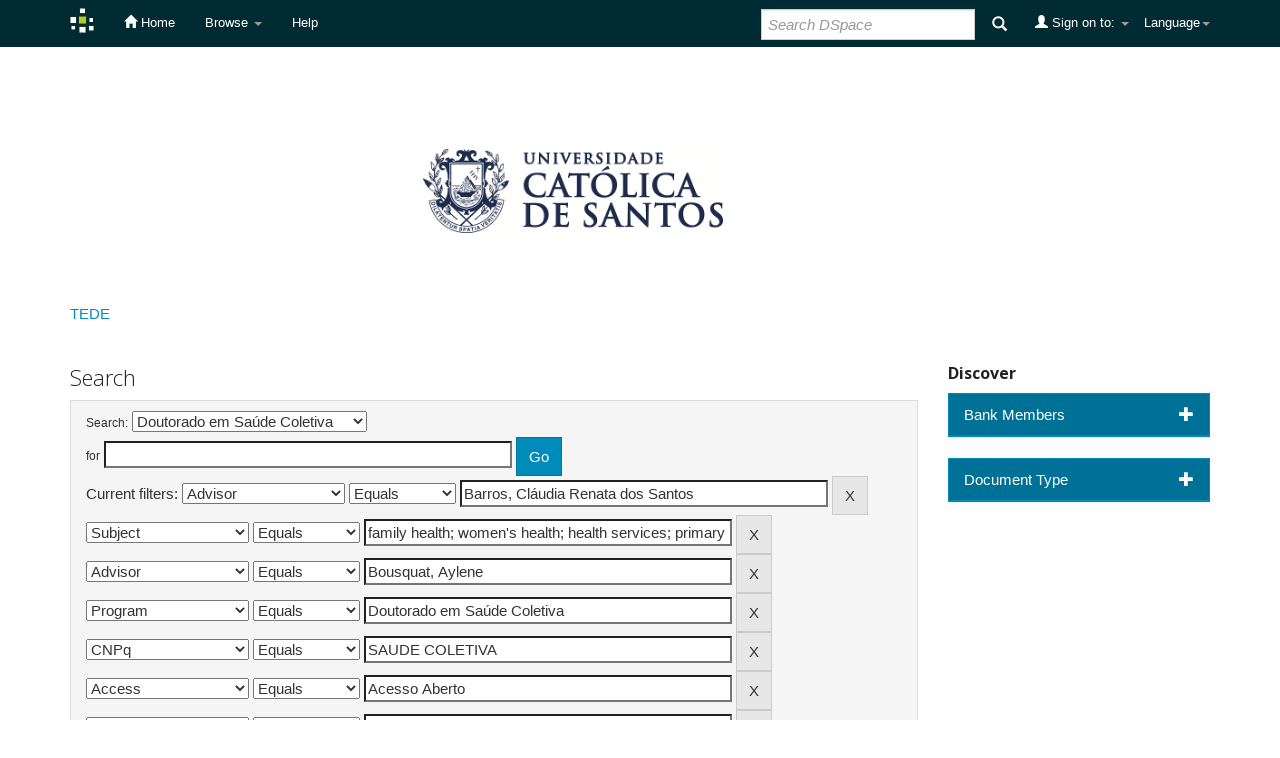

--- FILE ---
content_type: text/html;charset=UTF-8
request_url: https://tede.unisantos.br/handle/tede/2024/simple-search?query=&sort_by=score&order=desc&rpp=10&filter_field_1=advisor&filter_type_1=equals&filter_value_1=Barros%2C+Cl%C3%A1udia+Renata+dos+Santos&filter_field_2=subject&filter_type_2=equals&filter_value_2=family+health%3B+women%27s+health%3B+health+services%3B+primary+health+care&filter_field_3=advisor&filter_type_3=equals&filter_value_3=Bousquat%2C+Aylene&filter_field_4=program&filter_type_4=equals&filter_value_4=Doutorado+em+Sa%C3%BAde+Coletiva&filter_field_5=cnpq&filter_type_5=equals&filter_value_5=SAUDE+COLETIVA&filter_field_6=access&filter_type_6=equals&filter_value_6=Acesso+Aberto&filter_field_7=publisher&filter_type_7=equals&filter_value_7=Universidade+Cat%C3%B3lica+de+Santos&filter_field_8=initials&filter_type_8=equals&filter_value_8=Cat%C3%B3lica+de+Santos&filter_field_9=referees&filter_type_9=equals&filter_value_9=Barbieri%2C+Carolina+Lu%C3%ADsa+Alves&filter_field_10=author&filter_type_10=equals&filter_value_10=Carnevali%2C+Bruna+Feichas+Ren%C3%B3&filter_field_11=dateIssued&filter_type_11=equals&filter_value_11=2016&filter_field_12=has_content_in_original_bundle&filter_type_12=equals&filter_value_12=true&filter_field_13=subject&filter_type_13=equals&filter_value_13=sa%C3%BAde+da+fam%C3%ADlia%3B+sa%C3%BAde+da+mulher%3B+servi%C3%A7os+de+sa%C3%BAde%3B+aten%C3%A7%C3%A3o+prim%C3%A1ria+a+sa%C3%BAde&etal=0&filtername=format&filterquery=application%2Fpdf&filtertype=equals
body_size: 58149
content:


















<!DOCTYPE html>
<html>
    <head>
        <title>TEDE: Search</title>
        <meta http-equiv="Content-Type" content="text/html; charset=UTF-8" />
        <meta name="Generator" content="DSpace 6.3" />
        <meta name="viewport" content="width=device-width, initial-scale=1.0">
        <link rel="shortcut icon" href="/favicon.ico" type="image/x-icon"/>
        <link rel="stylesheet" href="/static/css/jquery-ui-1.10.3.custom/redmond/jquery-ui-1.10.3.custom.css" type="text/css" />
        <link rel="stylesheet" href="/static/css/bootstrap/bootstrap.min.css" type="text/css" />
        <link rel="stylesheet" href="/static/css/bootstrap/bootstrap-theme.min.css" type="text/css" />
        <link rel="stylesheet" href="/static/css/bootstrap/dspace-theme.css" type="text/css" />

        <link rel="search" type="application/opensearchdescription+xml" href="/open-search/description.xml" title="DSpace"/>

        
        <script type='text/javascript' src="/static/js/jquery/jquery-1.10.2.min.js"></script>
        <script type='text/javascript' src='/static/js/jquery/jquery-ui-1.10.3.custom.min.js'></script>
        <script type='text/javascript' src='/static/js/bootstrap/bootstrap.min.js'></script>
        <script type='text/javascript' src='/static/js/holder.js'></script>
        <script type="text/javascript" src="/utils.js"></script>
        <script type="text/javascript" src="/static/js/choice-support.js"> </script>
        


    
    


    
        <script type="text/javascript">
	var jQ = jQuery.noConflict();
	jQ(document).ready(function() {
		jQ( "#spellCheckQuery").click(function(){
			jQ("#query").val(jQ(this).attr('data-spell'));
			jQ("#main-query-submit").click();
		});
		jQ( "#filterquery" )
			.autocomplete({
				source: function( request, response ) {
					jQ.ajax({
						url: "/json/discovery/autocomplete?query=&filter_field_1=advisor&filter_type_1=equals&filter_value_1=Barros%2C+Cl%C3%A1udia+Renata+dos+Santos&filter_field_2=subject&filter_type_2=equals&filter_value_2=family+health%3B+women%27s+health%3B+health+services%3B+primary+health+care&filter_field_3=advisor&filter_type_3=equals&filter_value_3=Bousquat%2C+Aylene&filter_field_4=program&filter_type_4=equals&filter_value_4=Doutorado+em+Sa%C3%BAde+Coletiva&filter_field_5=cnpq&filter_type_5=equals&filter_value_5=SAUDE+COLETIVA&filter_field_6=access&filter_type_6=equals&filter_value_6=Acesso+Aberto&filter_field_7=publisher&filter_type_7=equals&filter_value_7=Universidade+Cat%C3%B3lica+de+Santos&filter_field_8=initials&filter_type_8=equals&filter_value_8=Cat%C3%B3lica+de+Santos&filter_field_9=referees&filter_type_9=equals&filter_value_9=Barbieri%2C+Carolina+Lu%C3%ADsa+Alves&filter_field_10=author&filter_type_10=equals&filter_value_10=Carnevali%2C+Bruna+Feichas+Ren%C3%B3&filter_field_11=dateIssued&filter_type_11=equals&filter_value_11=2016&filter_field_12=has_content_in_original_bundle&filter_type_12=equals&filter_value_12=true&filter_field_13=subject&filter_type_13=equals&filter_value_13=sa%C3%BAde+da+fam%C3%ADlia%3B+sa%C3%BAde+da+mulher%3B+servi%C3%A7os+de+sa%C3%BAde%3B+aten%C3%A7%C3%A3o+prim%C3%A1ria+a+sa%C3%BAde&filter_field_14=format&filter_type_14=equals&filter_value_14=application%2Fpdf",
						dataType: "json",
						cache: false,
						data: {
							auto_idx: jQ("#filtername").val(),
							auto_query: request.term,
							auto_sort: 'count',
							auto_type: jQ("#filtertype").val(),
							location: 'tede/2024'	
						},
						success: function( data ) {
							response( jQ.map( data.autocomplete, function( item ) {
								var tmp_val = item.authorityKey;
								if (tmp_val == null || tmp_val == '')
								{
									tmp_val = item.displayedValue;
								}
								return {
									label: item.displayedValue + " (" + item.count + ")",
									value: tmp_val
								};
							}))			
						}
					})
				}
			});
	});
	function validateFilters() {
		return document.getElementById("filterquery").value.length > 0;
	}
</script>
    
    

<!-- HTML5 shim and Respond.js IE8 support of HTML5 elements and media queries -->
<!--[if lt IE 9]>
  <script src="/static/js/html5shiv.js"></script>
  <script src="/static/js/respond.min.js"></script>
<![endif]-->
    </head>

    
    
    <body class="undernavigation">
<a class="sr-only" href="#content">Skip navigation</a>
<header class="navbar navbar-inverse navbar-fixed-top">    
    
            <div class="container">
                

























       <div class="navbar-header">
         <button type="button" class="navbar-toggle" data-toggle="collapse" data-target=".navbar-collapse">
           <span class="icon-bar"></span>
           <span class="icon-bar"></span>
           <span class="icon-bar"></span>
         </button>
         <a class="navbar-brand" href="/"><img height="25" src="/image/dspace-logo-only.png" alt="DSpace logo" /></a>
       </div>
       <nav class="collapse navbar-collapse bs-navbar-collapse" role="navigation">
         <ul class="nav navbar-nav">
           <li class=""><a href="/"><span class="glyphicon glyphicon-home"></span> Home</a></li>
                
           <li class="dropdown">
             <a href="#" class="dropdown-toggle" data-toggle="dropdown">Browse <b class="caret"></b></a>
             <ul class="dropdown-menu">
               <li><a href="/community-list">Communities<br/>&amp;&nbsp;Collections</a></li>
				<li class="divider"></li>
        <li class="dropdown-header">Browse Items by:</li>
				
				
				
				      			<li><a href="/browse?type=dateissued">Issue Date</a></li>
					
				      			<li><a href="/browse?type=author">Author</a></li>
					
				      			<li><a href="/browse?type=advisor">Advisors</a></li>
					
				      			<li><a href="/browse?type=title">Title</a></li>
					
				      			<li><a href="/browse?type=subject">Subject</a></li>
					
				      			<li><a href="/browse?type=cnpq">CNPq</a></li>
					
				      			<li><a href="/browse?type=department">Department</a></li>
					
				      			<li><a href="/browse?type=program">Program</a></li>
					
				      			<li><a href="/browse?type=type">Document Type</a></li>
					
				      			<li><a href="/browse?type=access">Type of Access</a></li>
					
				    
				

            </ul>
          </li>
          <li class=""><script type="text/javascript">
<!-- Javascript starts here
document.write('<a href="#" onClick="var popupwin = window.open(\'/help/index.html\',\'dspacepopup\',\'height=600,width=550,resizable,scrollbars\');popupwin.focus();return false;">Help<\/a>');
// -->
</script><noscript><a href="/help/index.html" target="dspacepopup">Help</a></noscript></li>
       </ul>

 
    <div class="nav navbar-nav navbar-right">
	 <ul class="nav navbar-nav navbar-right">
      <li class="dropdown">
       <a href="#" class="dropdown-toggle" data-toggle="dropdown">Language<b class="caret"></b></a>
        <ul class="dropdown-menu">
 
      <li>
        <a onclick="javascript:document.repost.locale.value='pt_BR';
                  document.repost.submit();" href="http://tede.unisantos.br/handle/tede/2024/simple-search?locale=pt_BR">
         português
       </a>
      </li>
 
      <li>
        <a onclick="javascript:document.repost.locale.value='es';
                  document.repost.submit();" href="http://tede.unisantos.br/handle/tede/2024/simple-search?locale=es">
         español
       </a>
      </li>
 
      <li>
        <a onclick="javascript:document.repost.locale.value='en';
                  document.repost.submit();" href="http://tede.unisantos.br/handle/tede/2024/simple-search?locale=en">
         English
       </a>
      </li>
 
     </ul>
    </li>
    </ul>
  </div>
 
 
       <div class="nav navbar-nav navbar-right">
		<ul class="nav navbar-nav navbar-right">
         <li class="dropdown">
         
             <a href="#" class="dropdown-toggle" data-toggle="dropdown"><span class="glyphicon glyphicon-user"></span> Sign on to: <b class="caret"></b></a>
	             
             <ul class="dropdown-menu">
               <li><a href="/mydspace">My DSpace</a></li>
               <li><a href="/subscribe">Receive email<br/>updates</a></li>
               <li><a href="/profile">Edit Profile</a></li>

		
             </ul>
           </li>
          </ul>
          
	
	<form method="get" action="/simple-search" class="navbar-form navbar-right">
	    <div class="form-group">
          <input type="text" class="form-control" placeholder="Search&nbsp;DSpace" name="query" id="tequery" size="25"/>
        </div>
        <button type="submit" class="btn btn-primary"><span class="glyphicon glyphicon-search"></span></button>

	</form></div>
    </nav>

            </div>

</header>

<main id="content" role="main">
<div class="container banner">
    <div class="row">
    
        <div class="col-md-7 brand">
			<a target="_blank" href="/community-list"><img class="pull-right" src="/image/logo.gif" alt="DSpace logo" /></a>
        </div>
    </div>
</div>
<br/>
                

<div class="container">
    



  

<class="breadcrumb btn-success">


<a href="/">TEDE</a>



</div>                



        
<div class="container">

    <div class="row">
    <div class="col-md-9">
	







































    

<h2>Search</h2>

<div class="discovery-search-form panel panel-default">
    
	<div class="discovery-query panel-heading">
    <form action="simple-search" method="get">
        <label for="tlocation">
         	Search:
        </label>
        <select name="location" id="tlocation">

            <option value="/">All of DSpace</option>

            <option value="tede/1" >
                Universidade Cat&oacutelica de Santos
            </option>

            <option value="tede/39" >
                Programa de P&oacutes-gradua&ccedil&atildeo
            </option>

            <option value="tede/2024" selected="selected">
                Doutorado em Sa&uacutede Coletiva
            </option>

        </select><br/>
        <label for="query">for</label>
        <input type="text" size="50" id="query" name="query" value=""/>
        <input type="submit" id="main-query-submit" class="btn btn-primary" value="Go" />
                  
        <input type="hidden" value="10" name="rpp" />
        <input type="hidden" value="score" name="sort_by" />
        <input type="hidden" value="desc" name="order" />
                                
		<div class="discovery-search-appliedFilters">
		<span>Current filters:</span>
		
			    <select id="filter_field_1" name="filter_field_1">
				<option value="type">Document Type</option><option value="advisor" selected="selected">Advisor</option><option value="referees">Bank Members</option><option value="contributor">Authorship</option><option value="contributorid">Authorship Identifier</option><option value="abstract">Resumo or Abstract</option><option value="cnpq">CNPq</option><option value="title">Title</option><option value="author">Author</option><option value="subject">Subject</option><option value="dateIssued">Date Issued</option><option value="available">Release for Access</option><option value="access">Access</option><option value="publisher">Institution</option><option value="initials">Institution's Acronym</option><option value="program">Program</option><option value="department">Department</option><option value="sponsorship">Development Agency</option><option value="format">File Format</option><option value="all">All Fields</option><option value="has_content_in_original_bundle">Has File(s)</option>
				</select>
				<select id="filter_type_1" name="filter_type_1">
				<option value="equals" selected="selected">Equals</option><option value="contains">Contains</option><option value="authority">ID</option><option value="notequals">Not Equals</option><option value="notcontains">Not Contains</option><option value="notauthority">Not ID</option>
				</select>
				<input type="text" id="filter_value_1" name="filter_value_1" value="Barros,&#x20;Cláudia&#x20;Renata&#x20;dos&#x20;Santos" size="45"/>
				<input class="btn btn-default" type="submit" id="submit_filter_remove_1" name="submit_filter_remove_1" value="X" />
				<br/>
				
			    <select id="filter_field_2" name="filter_field_2">
				<option value="type">Document Type</option><option value="advisor">Advisor</option><option value="referees">Bank Members</option><option value="contributor">Authorship</option><option value="contributorid">Authorship Identifier</option><option value="abstract">Resumo or Abstract</option><option value="cnpq">CNPq</option><option value="title">Title</option><option value="author">Author</option><option value="subject" selected="selected">Subject</option><option value="dateIssued">Date Issued</option><option value="available">Release for Access</option><option value="access">Access</option><option value="publisher">Institution</option><option value="initials">Institution's Acronym</option><option value="program">Program</option><option value="department">Department</option><option value="sponsorship">Development Agency</option><option value="format">File Format</option><option value="all">All Fields</option><option value="has_content_in_original_bundle">Has File(s)</option>
				</select>
				<select id="filter_type_2" name="filter_type_2">
				<option value="equals" selected="selected">Equals</option><option value="contains">Contains</option><option value="authority">ID</option><option value="notequals">Not Equals</option><option value="notcontains">Not Contains</option><option value="notauthority">Not ID</option>
				</select>
				<input type="text" id="filter_value_2" name="filter_value_2" value="family&#x20;health;&#x20;women&#39;s&#x20;health;&#x20;health&#x20;services;&#x20;primary&#x20;health&#x20;care" size="45"/>
				<input class="btn btn-default" type="submit" id="submit_filter_remove_2" name="submit_filter_remove_2" value="X" />
				<br/>
				
			    <select id="filter_field_3" name="filter_field_3">
				<option value="type">Document Type</option><option value="advisor" selected="selected">Advisor</option><option value="referees">Bank Members</option><option value="contributor">Authorship</option><option value="contributorid">Authorship Identifier</option><option value="abstract">Resumo or Abstract</option><option value="cnpq">CNPq</option><option value="title">Title</option><option value="author">Author</option><option value="subject">Subject</option><option value="dateIssued">Date Issued</option><option value="available">Release for Access</option><option value="access">Access</option><option value="publisher">Institution</option><option value="initials">Institution's Acronym</option><option value="program">Program</option><option value="department">Department</option><option value="sponsorship">Development Agency</option><option value="format">File Format</option><option value="all">All Fields</option><option value="has_content_in_original_bundle">Has File(s)</option>
				</select>
				<select id="filter_type_3" name="filter_type_3">
				<option value="equals" selected="selected">Equals</option><option value="contains">Contains</option><option value="authority">ID</option><option value="notequals">Not Equals</option><option value="notcontains">Not Contains</option><option value="notauthority">Not ID</option>
				</select>
				<input type="text" id="filter_value_3" name="filter_value_3" value="Bousquat,&#x20;Aylene" size="45"/>
				<input class="btn btn-default" type="submit" id="submit_filter_remove_3" name="submit_filter_remove_3" value="X" />
				<br/>
				
			    <select id="filter_field_4" name="filter_field_4">
				<option value="type">Document Type</option><option value="advisor">Advisor</option><option value="referees">Bank Members</option><option value="contributor">Authorship</option><option value="contributorid">Authorship Identifier</option><option value="abstract">Resumo or Abstract</option><option value="cnpq">CNPq</option><option value="title">Title</option><option value="author">Author</option><option value="subject">Subject</option><option value="dateIssued">Date Issued</option><option value="available">Release for Access</option><option value="access">Access</option><option value="publisher">Institution</option><option value="initials">Institution's Acronym</option><option value="program" selected="selected">Program</option><option value="department">Department</option><option value="sponsorship">Development Agency</option><option value="format">File Format</option><option value="all">All Fields</option><option value="has_content_in_original_bundle">Has File(s)</option>
				</select>
				<select id="filter_type_4" name="filter_type_4">
				<option value="equals" selected="selected">Equals</option><option value="contains">Contains</option><option value="authority">ID</option><option value="notequals">Not Equals</option><option value="notcontains">Not Contains</option><option value="notauthority">Not ID</option>
				</select>
				<input type="text" id="filter_value_4" name="filter_value_4" value="Doutorado&#x20;em&#x20;Saúde&#x20;Coletiva" size="45"/>
				<input class="btn btn-default" type="submit" id="submit_filter_remove_4" name="submit_filter_remove_4" value="X" />
				<br/>
				
			    <select id="filter_field_5" name="filter_field_5">
				<option value="type">Document Type</option><option value="advisor">Advisor</option><option value="referees">Bank Members</option><option value="contributor">Authorship</option><option value="contributorid">Authorship Identifier</option><option value="abstract">Resumo or Abstract</option><option value="cnpq" selected="selected">CNPq</option><option value="title">Title</option><option value="author">Author</option><option value="subject">Subject</option><option value="dateIssued">Date Issued</option><option value="available">Release for Access</option><option value="access">Access</option><option value="publisher">Institution</option><option value="initials">Institution's Acronym</option><option value="program">Program</option><option value="department">Department</option><option value="sponsorship">Development Agency</option><option value="format">File Format</option><option value="all">All Fields</option><option value="has_content_in_original_bundle">Has File(s)</option>
				</select>
				<select id="filter_type_5" name="filter_type_5">
				<option value="equals" selected="selected">Equals</option><option value="contains">Contains</option><option value="authority">ID</option><option value="notequals">Not Equals</option><option value="notcontains">Not Contains</option><option value="notauthority">Not ID</option>
				</select>
				<input type="text" id="filter_value_5" name="filter_value_5" value="SAUDE&#x20;COLETIVA" size="45"/>
				<input class="btn btn-default" type="submit" id="submit_filter_remove_5" name="submit_filter_remove_5" value="X" />
				<br/>
				
			    <select id="filter_field_6" name="filter_field_6">
				<option value="type">Document Type</option><option value="advisor">Advisor</option><option value="referees">Bank Members</option><option value="contributor">Authorship</option><option value="contributorid">Authorship Identifier</option><option value="abstract">Resumo or Abstract</option><option value="cnpq">CNPq</option><option value="title">Title</option><option value="author">Author</option><option value="subject">Subject</option><option value="dateIssued">Date Issued</option><option value="available">Release for Access</option><option value="access" selected="selected">Access</option><option value="publisher">Institution</option><option value="initials">Institution's Acronym</option><option value="program">Program</option><option value="department">Department</option><option value="sponsorship">Development Agency</option><option value="format">File Format</option><option value="all">All Fields</option><option value="has_content_in_original_bundle">Has File(s)</option>
				</select>
				<select id="filter_type_6" name="filter_type_6">
				<option value="equals" selected="selected">Equals</option><option value="contains">Contains</option><option value="authority">ID</option><option value="notequals">Not Equals</option><option value="notcontains">Not Contains</option><option value="notauthority">Not ID</option>
				</select>
				<input type="text" id="filter_value_6" name="filter_value_6" value="Acesso&#x20;Aberto" size="45"/>
				<input class="btn btn-default" type="submit" id="submit_filter_remove_6" name="submit_filter_remove_6" value="X" />
				<br/>
				
			    <select id="filter_field_7" name="filter_field_7">
				<option value="type">Document Type</option><option value="advisor">Advisor</option><option value="referees">Bank Members</option><option value="contributor">Authorship</option><option value="contributorid">Authorship Identifier</option><option value="abstract">Resumo or Abstract</option><option value="cnpq">CNPq</option><option value="title">Title</option><option value="author">Author</option><option value="subject">Subject</option><option value="dateIssued">Date Issued</option><option value="available">Release for Access</option><option value="access">Access</option><option value="publisher" selected="selected">Institution</option><option value="initials">Institution's Acronym</option><option value="program">Program</option><option value="department">Department</option><option value="sponsorship">Development Agency</option><option value="format">File Format</option><option value="all">All Fields</option><option value="has_content_in_original_bundle">Has File(s)</option>
				</select>
				<select id="filter_type_7" name="filter_type_7">
				<option value="equals" selected="selected">Equals</option><option value="contains">Contains</option><option value="authority">ID</option><option value="notequals">Not Equals</option><option value="notcontains">Not Contains</option><option value="notauthority">Not ID</option>
				</select>
				<input type="text" id="filter_value_7" name="filter_value_7" value="Universidade&#x20;Católica&#x20;de&#x20;Santos" size="45"/>
				<input class="btn btn-default" type="submit" id="submit_filter_remove_7" name="submit_filter_remove_7" value="X" />
				<br/>
				
			    <select id="filter_field_8" name="filter_field_8">
				<option value="type">Document Type</option><option value="advisor">Advisor</option><option value="referees">Bank Members</option><option value="contributor">Authorship</option><option value="contributorid">Authorship Identifier</option><option value="abstract">Resumo or Abstract</option><option value="cnpq">CNPq</option><option value="title">Title</option><option value="author">Author</option><option value="subject">Subject</option><option value="dateIssued">Date Issued</option><option value="available">Release for Access</option><option value="access">Access</option><option value="publisher">Institution</option><option value="initials" selected="selected">Institution's Acronym</option><option value="program">Program</option><option value="department">Department</option><option value="sponsorship">Development Agency</option><option value="format">File Format</option><option value="all">All Fields</option><option value="has_content_in_original_bundle">Has File(s)</option>
				</select>
				<select id="filter_type_8" name="filter_type_8">
				<option value="equals" selected="selected">Equals</option><option value="contains">Contains</option><option value="authority">ID</option><option value="notequals">Not Equals</option><option value="notcontains">Not Contains</option><option value="notauthority">Not ID</option>
				</select>
				<input type="text" id="filter_value_8" name="filter_value_8" value="Católica&#x20;de&#x20;Santos" size="45"/>
				<input class="btn btn-default" type="submit" id="submit_filter_remove_8" name="submit_filter_remove_8" value="X" />
				<br/>
				
			    <select id="filter_field_9" name="filter_field_9">
				<option value="type">Document Type</option><option value="advisor">Advisor</option><option value="referees" selected="selected">Bank Members</option><option value="contributor">Authorship</option><option value="contributorid">Authorship Identifier</option><option value="abstract">Resumo or Abstract</option><option value="cnpq">CNPq</option><option value="title">Title</option><option value="author">Author</option><option value="subject">Subject</option><option value="dateIssued">Date Issued</option><option value="available">Release for Access</option><option value="access">Access</option><option value="publisher">Institution</option><option value="initials">Institution's Acronym</option><option value="program">Program</option><option value="department">Department</option><option value="sponsorship">Development Agency</option><option value="format">File Format</option><option value="all">All Fields</option><option value="has_content_in_original_bundle">Has File(s)</option>
				</select>
				<select id="filter_type_9" name="filter_type_9">
				<option value="equals" selected="selected">Equals</option><option value="contains">Contains</option><option value="authority">ID</option><option value="notequals">Not Equals</option><option value="notcontains">Not Contains</option><option value="notauthority">Not ID</option>
				</select>
				<input type="text" id="filter_value_9" name="filter_value_9" value="Barbieri,&#x20;Carolina&#x20;Luísa&#x20;Alves" size="45"/>
				<input class="btn btn-default" type="submit" id="submit_filter_remove_9" name="submit_filter_remove_9" value="X" />
				<br/>
				
			    <select id="filter_field_10" name="filter_field_10">
				<option value="type">Document Type</option><option value="advisor">Advisor</option><option value="referees">Bank Members</option><option value="contributor">Authorship</option><option value="contributorid">Authorship Identifier</option><option value="abstract">Resumo or Abstract</option><option value="cnpq">CNPq</option><option value="title">Title</option><option value="author" selected="selected">Author</option><option value="subject">Subject</option><option value="dateIssued">Date Issued</option><option value="available">Release for Access</option><option value="access">Access</option><option value="publisher">Institution</option><option value="initials">Institution's Acronym</option><option value="program">Program</option><option value="department">Department</option><option value="sponsorship">Development Agency</option><option value="format">File Format</option><option value="all">All Fields</option><option value="has_content_in_original_bundle">Has File(s)</option>
				</select>
				<select id="filter_type_10" name="filter_type_10">
				<option value="equals" selected="selected">Equals</option><option value="contains">Contains</option><option value="authority">ID</option><option value="notequals">Not Equals</option><option value="notcontains">Not Contains</option><option value="notauthority">Not ID</option>
				</select>
				<input type="text" id="filter_value_10" name="filter_value_10" value="Carnevali,&#x20;Bruna&#x20;Feichas&#x20;Renó" size="45"/>
				<input class="btn btn-default" type="submit" id="submit_filter_remove_10" name="submit_filter_remove_10" value="X" />
				<br/>
				
			    <select id="filter_field_11" name="filter_field_11">
				<option value="type">Document Type</option><option value="advisor">Advisor</option><option value="referees">Bank Members</option><option value="contributor">Authorship</option><option value="contributorid">Authorship Identifier</option><option value="abstract">Resumo or Abstract</option><option value="cnpq">CNPq</option><option value="title">Title</option><option value="author">Author</option><option value="subject">Subject</option><option value="dateIssued" selected="selected">Date Issued</option><option value="available">Release for Access</option><option value="access">Access</option><option value="publisher">Institution</option><option value="initials">Institution's Acronym</option><option value="program">Program</option><option value="department">Department</option><option value="sponsorship">Development Agency</option><option value="format">File Format</option><option value="all">All Fields</option><option value="has_content_in_original_bundle">Has File(s)</option>
				</select>
				<select id="filter_type_11" name="filter_type_11">
				<option value="equals" selected="selected">Equals</option><option value="contains">Contains</option><option value="authority">ID</option><option value="notequals">Not Equals</option><option value="notcontains">Not Contains</option><option value="notauthority">Not ID</option>
				</select>
				<input type="text" id="filter_value_11" name="filter_value_11" value="2016" size="45"/>
				<input class="btn btn-default" type="submit" id="submit_filter_remove_11" name="submit_filter_remove_11" value="X" />
				<br/>
				
			    <select id="filter_field_12" name="filter_field_12">
				<option value="type">Document Type</option><option value="advisor">Advisor</option><option value="referees">Bank Members</option><option value="contributor">Authorship</option><option value="contributorid">Authorship Identifier</option><option value="abstract">Resumo or Abstract</option><option value="cnpq">CNPq</option><option value="title">Title</option><option value="author">Author</option><option value="subject">Subject</option><option value="dateIssued">Date Issued</option><option value="available">Release for Access</option><option value="access">Access</option><option value="publisher">Institution</option><option value="initials">Institution's Acronym</option><option value="program">Program</option><option value="department">Department</option><option value="sponsorship">Development Agency</option><option value="format">File Format</option><option value="all">All Fields</option><option value="has_content_in_original_bundle" selected="selected">Has File(s)</option>
				</select>
				<select id="filter_type_12" name="filter_type_12">
				<option value="equals" selected="selected">Equals</option><option value="contains">Contains</option><option value="authority">ID</option><option value="notequals">Not Equals</option><option value="notcontains">Not Contains</option><option value="notauthority">Not ID</option>
				</select>
				<input type="text" id="filter_value_12" name="filter_value_12" value="true" size="45"/>
				<input class="btn btn-default" type="submit" id="submit_filter_remove_12" name="submit_filter_remove_12" value="X" />
				<br/>
				
			    <select id="filter_field_13" name="filter_field_13">
				<option value="type">Document Type</option><option value="advisor">Advisor</option><option value="referees">Bank Members</option><option value="contributor">Authorship</option><option value="contributorid">Authorship Identifier</option><option value="abstract">Resumo or Abstract</option><option value="cnpq">CNPq</option><option value="title">Title</option><option value="author">Author</option><option value="subject" selected="selected">Subject</option><option value="dateIssued">Date Issued</option><option value="available">Release for Access</option><option value="access">Access</option><option value="publisher">Institution</option><option value="initials">Institution's Acronym</option><option value="program">Program</option><option value="department">Department</option><option value="sponsorship">Development Agency</option><option value="format">File Format</option><option value="all">All Fields</option><option value="has_content_in_original_bundle">Has File(s)</option>
				</select>
				<select id="filter_type_13" name="filter_type_13">
				<option value="equals" selected="selected">Equals</option><option value="contains">Contains</option><option value="authority">ID</option><option value="notequals">Not Equals</option><option value="notcontains">Not Contains</option><option value="notauthority">Not ID</option>
				</select>
				<input type="text" id="filter_value_13" name="filter_value_13" value="saúde&#x20;da&#x20;família;&#x20;saúde&#x20;da&#x20;mulher;&#x20;serviços&#x20;de&#x20;saúde;&#x20;atenção&#x20;primária&#x20;a&#x20;saúde" size="45"/>
				<input class="btn btn-default" type="submit" id="submit_filter_remove_13" name="submit_filter_remove_13" value="X" />
				<br/>
				
			    <select id="filter_field_14" name="filter_field_14">
				<option value="type">Document Type</option><option value="advisor">Advisor</option><option value="referees">Bank Members</option><option value="contributor">Authorship</option><option value="contributorid">Authorship Identifier</option><option value="abstract">Resumo or Abstract</option><option value="cnpq">CNPq</option><option value="title">Title</option><option value="author">Author</option><option value="subject">Subject</option><option value="dateIssued">Date Issued</option><option value="available">Release for Access</option><option value="access">Access</option><option value="publisher">Institution</option><option value="initials">Institution's Acronym</option><option value="program">Program</option><option value="department">Department</option><option value="sponsorship">Development Agency</option><option value="format" selected="selected">File Format</option><option value="all">All Fields</option><option value="has_content_in_original_bundle">Has File(s)</option>
				</select>
				<select id="filter_type_14" name="filter_type_14">
				<option value="equals" selected="selected">Equals</option><option value="contains">Contains</option><option value="authority">ID</option><option value="notequals">Not Equals</option><option value="notcontains">Not Contains</option><option value="notauthority">Not ID</option>
				</select>
				<input type="text" id="filter_value_14" name="filter_value_14" value="application&#x2F;pdf" size="45"/>
				<input class="btn btn-default" type="submit" id="submit_filter_remove_14" name="submit_filter_remove_14" value="X" />
				<br/>
				
		</div>

<a class="btn btn-default" href="/simple-search">Start a new search</a>	
		</form>
		</div>

		<div class="discovery-search-filters panel-body">
		<h5>Add filters:</h5>
		<p class="discovery-search-filters-hint">Use filters to refine the search results.</p>
		<form action="simple-search" method="get">
		<input type="hidden" value="tede&#x2F;2024" name="location" />
		<input type="hidden" value="" name="query" />
		
				    <input type="hidden" id="filter_field_1" name="filter_field_1" value="advisor" />
					<input type="hidden" id="filter_type_1" name="filter_type_1" value="equals" />
					<input type="hidden" id="filter_value_1" name="filter_value_1" value="Barros,&#x20;Cláudia&#x20;Renata&#x20;dos&#x20;Santos" />
					
				    <input type="hidden" id="filter_field_2" name="filter_field_2" value="subject" />
					<input type="hidden" id="filter_type_2" name="filter_type_2" value="equals" />
					<input type="hidden" id="filter_value_2" name="filter_value_2" value="family&#x20;health;&#x20;women&#39;s&#x20;health;&#x20;health&#x20;services;&#x20;primary&#x20;health&#x20;care" />
					
				    <input type="hidden" id="filter_field_3" name="filter_field_3" value="advisor" />
					<input type="hidden" id="filter_type_3" name="filter_type_3" value="equals" />
					<input type="hidden" id="filter_value_3" name="filter_value_3" value="Bousquat,&#x20;Aylene" />
					
				    <input type="hidden" id="filter_field_4" name="filter_field_4" value="program" />
					<input type="hidden" id="filter_type_4" name="filter_type_4" value="equals" />
					<input type="hidden" id="filter_value_4" name="filter_value_4" value="Doutorado&#x20;em&#x20;Saúde&#x20;Coletiva" />
					
				    <input type="hidden" id="filter_field_5" name="filter_field_5" value="cnpq" />
					<input type="hidden" id="filter_type_5" name="filter_type_5" value="equals" />
					<input type="hidden" id="filter_value_5" name="filter_value_5" value="SAUDE&#x20;COLETIVA" />
					
				    <input type="hidden" id="filter_field_6" name="filter_field_6" value="access" />
					<input type="hidden" id="filter_type_6" name="filter_type_6" value="equals" />
					<input type="hidden" id="filter_value_6" name="filter_value_6" value="Acesso&#x20;Aberto" />
					
				    <input type="hidden" id="filter_field_7" name="filter_field_7" value="publisher" />
					<input type="hidden" id="filter_type_7" name="filter_type_7" value="equals" />
					<input type="hidden" id="filter_value_7" name="filter_value_7" value="Universidade&#x20;Católica&#x20;de&#x20;Santos" />
					
				    <input type="hidden" id="filter_field_8" name="filter_field_8" value="initials" />
					<input type="hidden" id="filter_type_8" name="filter_type_8" value="equals" />
					<input type="hidden" id="filter_value_8" name="filter_value_8" value="Católica&#x20;de&#x20;Santos" />
					
				    <input type="hidden" id="filter_field_9" name="filter_field_9" value="referees" />
					<input type="hidden" id="filter_type_9" name="filter_type_9" value="equals" />
					<input type="hidden" id="filter_value_9" name="filter_value_9" value="Barbieri,&#x20;Carolina&#x20;Luísa&#x20;Alves" />
					
				    <input type="hidden" id="filter_field_10" name="filter_field_10" value="author" />
					<input type="hidden" id="filter_type_10" name="filter_type_10" value="equals" />
					<input type="hidden" id="filter_value_10" name="filter_value_10" value="Carnevali,&#x20;Bruna&#x20;Feichas&#x20;Renó" />
					
				    <input type="hidden" id="filter_field_11" name="filter_field_11" value="dateIssued" />
					<input type="hidden" id="filter_type_11" name="filter_type_11" value="equals" />
					<input type="hidden" id="filter_value_11" name="filter_value_11" value="2016" />
					
				    <input type="hidden" id="filter_field_12" name="filter_field_12" value="has_content_in_original_bundle" />
					<input type="hidden" id="filter_type_12" name="filter_type_12" value="equals" />
					<input type="hidden" id="filter_value_12" name="filter_value_12" value="true" />
					
				    <input type="hidden" id="filter_field_13" name="filter_field_13" value="subject" />
					<input type="hidden" id="filter_type_13" name="filter_type_13" value="equals" />
					<input type="hidden" id="filter_value_13" name="filter_value_13" value="saúde&#x20;da&#x20;família;&#x20;saúde&#x20;da&#x20;mulher;&#x20;serviços&#x20;de&#x20;saúde;&#x20;atenção&#x20;primária&#x20;a&#x20;saúde" />
					
				    <input type="hidden" id="filter_field_14" name="filter_field_14" value="format" />
					<input type="hidden" id="filter_type_14" name="filter_type_14" value="equals" />
					<input type="hidden" id="filter_value_14" name="filter_value_14" value="application&#x2F;pdf" />
					
		<select id="filtername" name="filtername">
		<option value="type">Document Type</option><option value="advisor">Advisor</option><option value="referees">Bank Members</option><option value="contributor">Authorship</option><option value="contributorid">Authorship Identifier</option><option value="abstract">Resumo or Abstract</option><option value="cnpq">CNPq</option><option value="title">Title</option><option value="author">Author</option><option value="subject">Subject</option><option value="dateIssued">Date Issued</option><option value="available">Release for Access</option><option value="access">Access</option><option value="publisher">Institution</option><option value="initials">Institution's Acronym</option><option value="program">Program</option><option value="department">Department</option><option value="sponsorship">Development Agency</option><option value="format">File Format</option><option value="all">All Fields</option><option value="has_content_in_original_bundle">Has File(s)</option>
		</select>
		<select id="filtertype" name="filtertype">
		<option value="equals">Equals</option><option value="contains">Contains</option><option value="authority">ID</option><option value="notequals">Not Equals</option><option value="notcontains">Not Contains</option><option value="notauthority">Not ID</option>
		</select>
		<input type="text" id="filterquery" name="filterquery" size="45" required="required" />
		<input type="hidden" value="10" name="rpp" />
		<input type="hidden" value="score" name="sort_by" />
		<input type="hidden" value="desc" name="order" />
		<input class="btn btn-default" type="submit" value="Add" onclick="return validateFilters()" />
		</form>
		</div>        

        
   <div class="discovery-pagination-controls panel-footer">
   <form action="simple-search" method="get">
   <input type="hidden" value="tede&#x2F;2024" name="location" />
   <input type="hidden" value="" name="query" />
	
				    <input type="hidden" id="filter_field_1" name="filter_field_1" value="advisor" />
					<input type="hidden" id="filter_type_1" name="filter_type_1" value="equals" />
					<input type="hidden" id="filter_value_1" name="filter_value_1" value="Barros,&#x20;Cláudia&#x20;Renata&#x20;dos&#x20;Santos" />
					
				    <input type="hidden" id="filter_field_2" name="filter_field_2" value="subject" />
					<input type="hidden" id="filter_type_2" name="filter_type_2" value="equals" />
					<input type="hidden" id="filter_value_2" name="filter_value_2" value="family&#x20;health;&#x20;women&#39;s&#x20;health;&#x20;health&#x20;services;&#x20;primary&#x20;health&#x20;care" />
					
				    <input type="hidden" id="filter_field_3" name="filter_field_3" value="advisor" />
					<input type="hidden" id="filter_type_3" name="filter_type_3" value="equals" />
					<input type="hidden" id="filter_value_3" name="filter_value_3" value="Bousquat,&#x20;Aylene" />
					
				    <input type="hidden" id="filter_field_4" name="filter_field_4" value="program" />
					<input type="hidden" id="filter_type_4" name="filter_type_4" value="equals" />
					<input type="hidden" id="filter_value_4" name="filter_value_4" value="Doutorado&#x20;em&#x20;Saúde&#x20;Coletiva" />
					
				    <input type="hidden" id="filter_field_5" name="filter_field_5" value="cnpq" />
					<input type="hidden" id="filter_type_5" name="filter_type_5" value="equals" />
					<input type="hidden" id="filter_value_5" name="filter_value_5" value="SAUDE&#x20;COLETIVA" />
					
				    <input type="hidden" id="filter_field_6" name="filter_field_6" value="access" />
					<input type="hidden" id="filter_type_6" name="filter_type_6" value="equals" />
					<input type="hidden" id="filter_value_6" name="filter_value_6" value="Acesso&#x20;Aberto" />
					
				    <input type="hidden" id="filter_field_7" name="filter_field_7" value="publisher" />
					<input type="hidden" id="filter_type_7" name="filter_type_7" value="equals" />
					<input type="hidden" id="filter_value_7" name="filter_value_7" value="Universidade&#x20;Católica&#x20;de&#x20;Santos" />
					
				    <input type="hidden" id="filter_field_8" name="filter_field_8" value="initials" />
					<input type="hidden" id="filter_type_8" name="filter_type_8" value="equals" />
					<input type="hidden" id="filter_value_8" name="filter_value_8" value="Católica&#x20;de&#x20;Santos" />
					
				    <input type="hidden" id="filter_field_9" name="filter_field_9" value="referees" />
					<input type="hidden" id="filter_type_9" name="filter_type_9" value="equals" />
					<input type="hidden" id="filter_value_9" name="filter_value_9" value="Barbieri,&#x20;Carolina&#x20;Luísa&#x20;Alves" />
					
				    <input type="hidden" id="filter_field_10" name="filter_field_10" value="author" />
					<input type="hidden" id="filter_type_10" name="filter_type_10" value="equals" />
					<input type="hidden" id="filter_value_10" name="filter_value_10" value="Carnevali,&#x20;Bruna&#x20;Feichas&#x20;Renó" />
					
				    <input type="hidden" id="filter_field_11" name="filter_field_11" value="dateIssued" />
					<input type="hidden" id="filter_type_11" name="filter_type_11" value="equals" />
					<input type="hidden" id="filter_value_11" name="filter_value_11" value="2016" />
					
				    <input type="hidden" id="filter_field_12" name="filter_field_12" value="has_content_in_original_bundle" />
					<input type="hidden" id="filter_type_12" name="filter_type_12" value="equals" />
					<input type="hidden" id="filter_value_12" name="filter_value_12" value="true" />
					
				    <input type="hidden" id="filter_field_13" name="filter_field_13" value="subject" />
					<input type="hidden" id="filter_type_13" name="filter_type_13" value="equals" />
					<input type="hidden" id="filter_value_13" name="filter_value_13" value="saúde&#x20;da&#x20;família;&#x20;saúde&#x20;da&#x20;mulher;&#x20;serviços&#x20;de&#x20;saúde;&#x20;atenção&#x20;primária&#x20;a&#x20;saúde" />
					
				    <input type="hidden" id="filter_field_14" name="filter_field_14" value="format" />
					<input type="hidden" id="filter_type_14" name="filter_type_14" value="equals" />
					<input type="hidden" id="filter_value_14" name="filter_value_14" value="application&#x2F;pdf" />
						
           <label for="rpp">Results/Page</label>
           <select name="rpp" id="rpp">

                   <option value="5" >5</option>

                   <option value="10" selected="selected">10</option>

                   <option value="15" >15</option>

                   <option value="20" >20</option>

                   <option value="25" >25</option>

                   <option value="30" >30</option>

                   <option value="35" >35</option>

                   <option value="40" >40</option>

                   <option value="45" >45</option>

                   <option value="50" >50</option>

                   <option value="55" >55</option>

                   <option value="60" >60</option>

                   <option value="65" >65</option>

                   <option value="70" >70</option>

                   <option value="75" >75</option>

                   <option value="80" >80</option>

                   <option value="85" >85</option>

                   <option value="90" >90</option>

                   <option value="95" >95</option>

                   <option value="100" >100</option>

           </select>
           &nbsp;|&nbsp;

               <label for="sort_by">Sort items by</label>
               <select name="sort_by" id="sort_by">
                   <option value="score">Relevance</option>
 <option value="dc.author_sort" >Author</option> <option value="dc.date.issued_dt" >Issue Date</option> <option value="dc.advisor_sort" >Advisor</option> <option value="dc.publisher.program_sort" >Program</option> <option value="dc.type_sort" >Author</option> <option value="dc.title_sort" >Title</option>
               </select>

           <label for="order">In order</label>
           <select name="order" id="order">
               <option value="ASC" >Ascending</option>
               <option value="DESC" selected="selected">Descending</option>
           </select>
           <label for="etal">Authors/record</label>
           <select name="etal" id="etal">

               <option value="0" selected="selected">All</option>
<option value="1" >1</option>
                       <option value="5" >5</option>

                       <option value="10" >10</option>

                       <option value="15" >15</option>

                       <option value="20" >20</option>

                       <option value="25" >25</option>

                       <option value="30" >30</option>

                       <option value="35" >35</option>

                       <option value="40" >40</option>

                       <option value="45" >45</option>

                       <option value="50" >50</option>

           </select>
           <input class="btn btn-default" type="submit" name="submit_search" value="Update" />


</form>
   </div>
</div>   

<hr/>
<div class="discovery-result-pagination row">

    
	<div class="alert alert-info">Results 1-1 of 1 (Search time: 0.002 seconds).</div>
    <ul class="pagination pull-right">
	<li class="disabled"><span>previous</span></li>
	
	<li class="active"><span>1</span></li>

	<li class="disabled"><span>next</span></li>
	</ul>
<!-- give a content to the div -->
</div>
<div class="discovery-result-results">





    <div class="panel panel-info">
    <div class="panel-heading">Item hits:</div>
    <table align="center" class="table" summary="This table browses all dspace content">
<colgroup><col width="10%" /><col width="40%" /><col width="40%" /><col width="10%" /></colgroup>
<tr>
<th id="t1" class="oddRowEvenCol">Issue Date</th><th id="t2" class="oddRowOddCol">Title</th><th id="t3" class="oddRowEvenCol">Author(s)</th><th id="t4" class="oddRowOddCol">Type</th></tr><tr><td headers="t1" nowrap="nowrap" align="right">13-Dec-2016</td><td headers="t2" ><a href="/handle/tede/3401">Utilização&#x20;dos&#x20;serviços&#x20;de&#x20;saúde&#x20;por&#x20;mulheres&#x20;em&#x20;município&#x20;com&#x20;estratégia&#x20;de&#x20;saúde&#x20;da&#x20;família.</a></td><td headers="t3" ><em>Carnevali,&#x20;Bruna&#x20;Feichas&#x20;Renó</em></td><td headers="t4" ><em><a href="/browse?type=type&amp;value=Tese&amp;value_lang=eng">Tese</a></em></td></tr>
</table>

    </div>

</div>
















            

	</div>
	<div class="col-md-3">
                    


<h3 class="facets">Discover</h3>
<div id="facets" class="facetsBox">

<div id="facet_referees" class="panel panel-success">
	    <div class="panel-heading facet-panel clickable-panel">Bank Members<span class="glyphicon glyphicon-plus pull-right"></span></div>
	    <ul class="list-group hideFacets"><li class="list-group-item"><span class="badge">1</span> <a href="/handle/tede/2024/simple-search?query=&amp;sort_by=score&amp;order=desc&amp;rpp=10&amp;filter_field_1=advisor&amp;filter_type_1=equals&amp;filter_value_1=Barros%2C+Cl%C3%A1udia+Renata+dos+Santos&amp;filter_field_2=subject&amp;filter_type_2=equals&amp;filter_value_2=family+health%3B+women%27s+health%3B+health+services%3B+primary+health+care&amp;filter_field_3=advisor&amp;filter_type_3=equals&amp;filter_value_3=Bousquat%2C+Aylene&amp;filter_field_4=program&amp;filter_type_4=equals&amp;filter_value_4=Doutorado+em+Sa%C3%BAde+Coletiva&amp;filter_field_5=cnpq&amp;filter_type_5=equals&amp;filter_value_5=SAUDE+COLETIVA&amp;filter_field_6=access&amp;filter_type_6=equals&amp;filter_value_6=Acesso+Aberto&amp;filter_field_7=publisher&amp;filter_type_7=equals&amp;filter_value_7=Universidade+Cat%C3%B3lica+de+Santos&amp;filter_field_8=initials&amp;filter_type_8=equals&amp;filter_value_8=Cat%C3%B3lica+de+Santos&amp;filter_field_9=referees&amp;filter_type_9=equals&amp;filter_value_9=Barbieri%2C+Carolina+Lu%C3%ADsa+Alves&amp;filter_field_10=author&amp;filter_type_10=equals&amp;filter_value_10=Carnevali%2C+Bruna+Feichas+Ren%C3%B3&amp;filter_field_11=dateIssued&amp;filter_type_11=equals&amp;filter_value_11=2016&amp;filter_field_12=has_content_in_original_bundle&amp;filter_type_12=equals&amp;filter_value_12=true&amp;filter_field_13=subject&amp;filter_type_13=equals&amp;filter_value_13=sa%C3%BAde+da+fam%C3%ADlia%3B+sa%C3%BAde+da+mulher%3B+servi%C3%A7os+de+sa%C3%BAde%3B+aten%C3%A7%C3%A3o+prim%C3%A1ria+a+sa%C3%BAde&amp;filter_field_14=format&amp;filter_type_14=equals&amp;filter_value_14=application%2Fpdf&amp;etal=0&amp;filtername=referees&amp;filterquery=Andreoli%2C+S%C3%A9rgio+Baxter&amp;filtertype=equals"
                title="Filter by Andreoli, Sérgio Baxter">
                Andreoli, Sérgio Baxter</a></li><li class="list-group-item"><span class="badge">1</span> <a href="/handle/tede/2024/simple-search?query=&amp;sort_by=score&amp;order=desc&amp;rpp=10&amp;filter_field_1=advisor&amp;filter_type_1=equals&amp;filter_value_1=Barros%2C+Cl%C3%A1udia+Renata+dos+Santos&amp;filter_field_2=subject&amp;filter_type_2=equals&amp;filter_value_2=family+health%3B+women%27s+health%3B+health+services%3B+primary+health+care&amp;filter_field_3=advisor&amp;filter_type_3=equals&amp;filter_value_3=Bousquat%2C+Aylene&amp;filter_field_4=program&amp;filter_type_4=equals&amp;filter_value_4=Doutorado+em+Sa%C3%BAde+Coletiva&amp;filter_field_5=cnpq&amp;filter_type_5=equals&amp;filter_value_5=SAUDE+COLETIVA&amp;filter_field_6=access&amp;filter_type_6=equals&amp;filter_value_6=Acesso+Aberto&amp;filter_field_7=publisher&amp;filter_type_7=equals&amp;filter_value_7=Universidade+Cat%C3%B3lica+de+Santos&amp;filter_field_8=initials&amp;filter_type_8=equals&amp;filter_value_8=Cat%C3%B3lica+de+Santos&amp;filter_field_9=referees&amp;filter_type_9=equals&amp;filter_value_9=Barbieri%2C+Carolina+Lu%C3%ADsa+Alves&amp;filter_field_10=author&amp;filter_type_10=equals&amp;filter_value_10=Carnevali%2C+Bruna+Feichas+Ren%C3%B3&amp;filter_field_11=dateIssued&amp;filter_type_11=equals&amp;filter_value_11=2016&amp;filter_field_12=has_content_in_original_bundle&amp;filter_type_12=equals&amp;filter_value_12=true&amp;filter_field_13=subject&amp;filter_type_13=equals&amp;filter_value_13=sa%C3%BAde+da+fam%C3%ADlia%3B+sa%C3%BAde+da+mulher%3B+servi%C3%A7os+de+sa%C3%BAde%3B+aten%C3%A7%C3%A3o+prim%C3%A1ria+a+sa%C3%BAde&amp;filter_field_14=format&amp;filter_type_14=equals&amp;filter_value_14=application%2Fpdf&amp;etal=0&amp;filtername=referees&amp;filterquery=Ozawa%2C+Carolina&amp;filtertype=equals"
                title="Filter by Ozawa, Carolina">
                Ozawa, Carolina</a></li><li class="list-group-item"><span class="badge">1</span> <a href="/handle/tede/2024/simple-search?query=&amp;sort_by=score&amp;order=desc&amp;rpp=10&amp;filter_field_1=advisor&amp;filter_type_1=equals&amp;filter_value_1=Barros%2C+Cl%C3%A1udia+Renata+dos+Santos&amp;filter_field_2=subject&amp;filter_type_2=equals&amp;filter_value_2=family+health%3B+women%27s+health%3B+health+services%3B+primary+health+care&amp;filter_field_3=advisor&amp;filter_type_3=equals&amp;filter_value_3=Bousquat%2C+Aylene&amp;filter_field_4=program&amp;filter_type_4=equals&amp;filter_value_4=Doutorado+em+Sa%C3%BAde+Coletiva&amp;filter_field_5=cnpq&amp;filter_type_5=equals&amp;filter_value_5=SAUDE+COLETIVA&amp;filter_field_6=access&amp;filter_type_6=equals&amp;filter_value_6=Acesso+Aberto&amp;filter_field_7=publisher&amp;filter_type_7=equals&amp;filter_value_7=Universidade+Cat%C3%B3lica+de+Santos&amp;filter_field_8=initials&amp;filter_type_8=equals&amp;filter_value_8=Cat%C3%B3lica+de+Santos&amp;filter_field_9=referees&amp;filter_type_9=equals&amp;filter_value_9=Barbieri%2C+Carolina+Lu%C3%ADsa+Alves&amp;filter_field_10=author&amp;filter_type_10=equals&amp;filter_value_10=Carnevali%2C+Bruna+Feichas+Ren%C3%B3&amp;filter_field_11=dateIssued&amp;filter_type_11=equals&amp;filter_value_11=2016&amp;filter_field_12=has_content_in_original_bundle&amp;filter_type_12=equals&amp;filter_value_12=true&amp;filter_field_13=subject&amp;filter_type_13=equals&amp;filter_value_13=sa%C3%BAde+da+fam%C3%ADlia%3B+sa%C3%BAde+da+mulher%3B+servi%C3%A7os+de+sa%C3%BAde%3B+aten%C3%A7%C3%A3o+prim%C3%A1ria+a+sa%C3%BAde&amp;filter_field_14=format&amp;filter_type_14=equals&amp;filter_value_14=application%2Fpdf&amp;etal=0&amp;filtername=referees&amp;filterquery=Vieira%2C+Marlene+Rosimar+da+Silva&amp;filtertype=equals"
                title="Filter by Vieira, Marlene Rosimar da Silva">
                Vieira, Marlene Rosimar da Silva</a></li></ul></div><div id="facet_type" class="panel panel-success">
	    <div class="panel-heading facet-panel clickable-panel">Document Type<span class="glyphicon glyphicon-plus pull-right"></span></div>
	    <ul class="list-group hideFacets"><li class="list-group-item"><span class="badge">1</span> <a href="/handle/tede/2024/simple-search?query=&amp;sort_by=score&amp;order=desc&amp;rpp=10&amp;filter_field_1=advisor&amp;filter_type_1=equals&amp;filter_value_1=Barros%2C+Cl%C3%A1udia+Renata+dos+Santos&amp;filter_field_2=subject&amp;filter_type_2=equals&amp;filter_value_2=family+health%3B+women%27s+health%3B+health+services%3B+primary+health+care&amp;filter_field_3=advisor&amp;filter_type_3=equals&amp;filter_value_3=Bousquat%2C+Aylene&amp;filter_field_4=program&amp;filter_type_4=equals&amp;filter_value_4=Doutorado+em+Sa%C3%BAde+Coletiva&amp;filter_field_5=cnpq&amp;filter_type_5=equals&amp;filter_value_5=SAUDE+COLETIVA&amp;filter_field_6=access&amp;filter_type_6=equals&amp;filter_value_6=Acesso+Aberto&amp;filter_field_7=publisher&amp;filter_type_7=equals&amp;filter_value_7=Universidade+Cat%C3%B3lica+de+Santos&amp;filter_field_8=initials&amp;filter_type_8=equals&amp;filter_value_8=Cat%C3%B3lica+de+Santos&amp;filter_field_9=referees&amp;filter_type_9=equals&amp;filter_value_9=Barbieri%2C+Carolina+Lu%C3%ADsa+Alves&amp;filter_field_10=author&amp;filter_type_10=equals&amp;filter_value_10=Carnevali%2C+Bruna+Feichas+Ren%C3%B3&amp;filter_field_11=dateIssued&amp;filter_type_11=equals&amp;filter_value_11=2016&amp;filter_field_12=has_content_in_original_bundle&amp;filter_type_12=equals&amp;filter_value_12=true&amp;filter_field_13=subject&amp;filter_type_13=equals&amp;filter_value_13=sa%C3%BAde+da+fam%C3%ADlia%3B+sa%C3%BAde+da+mulher%3B+servi%C3%A7os+de+sa%C3%BAde%3B+aten%C3%A7%C3%A3o+prim%C3%A1ria+a+sa%C3%BAde&amp;filter_field_14=format&amp;filter_type_14=equals&amp;filter_value_14=application%2Fpdf&amp;etal=0&amp;filtername=type&amp;filterquery=Tese&amp;filtertype=equals"
                title="Filter by Tese">
                Tese</a></li></ul></div>

</div>

<script type="text/javascript" src="/static/js/clickable-facet.js"></script>

    </div>
    </div>       

</div>
</main>
            
             <footer class="navbar navbar-footer">
             <div id="designedby" class="container text-muted">
			<div id="footer_feedback" class="pull-right">                                    
                                <p class="text-muted">
                                <a target="_blank" href="/feedback"></a>
                                <a href="/htmlmap"></a></p>
								<a href=""><img width = "145"
                                    src="/image/logo-ibict-65.png"
                                    alt="logo-ibict" /></a>
								<a href=""><img width = "360"
                                    src="/image/mctic.png"
                                    alt="logo-mctic" /></a>
                                </div>
			</div>
    </footer>
    </body>
</html>
